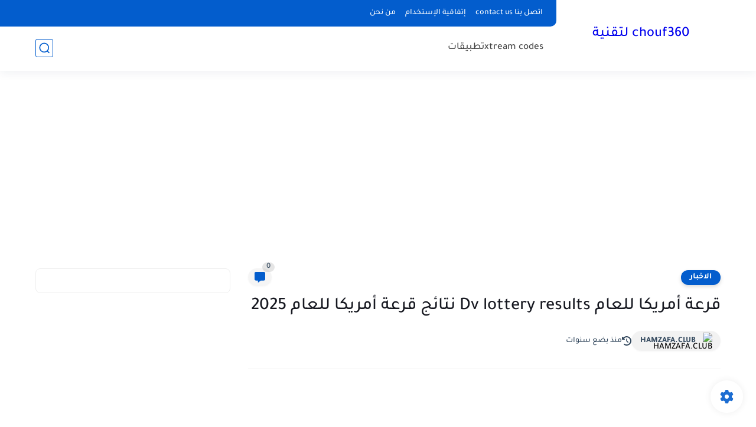

--- FILE ---
content_type: text/html; charset=utf-8
request_url: https://www.google.com/recaptcha/api2/aframe
body_size: 266
content:
<!DOCTYPE HTML><html><head><meta http-equiv="content-type" content="text/html; charset=UTF-8"></head><body><script nonce="Y_zoirUErNrpIq78_T5EAw">/** Anti-fraud and anti-abuse applications only. See google.com/recaptcha */ try{var clients={'sodar':'https://pagead2.googlesyndication.com/pagead/sodar?'};window.addEventListener("message",function(a){try{if(a.source===window.parent){var b=JSON.parse(a.data);var c=clients[b['id']];if(c){var d=document.createElement('img');d.src=c+b['params']+'&rc='+(localStorage.getItem("rc::a")?sessionStorage.getItem("rc::b"):"");window.document.body.appendChild(d);sessionStorage.setItem("rc::e",parseInt(sessionStorage.getItem("rc::e")||0)+1);localStorage.setItem("rc::h",'1769516858383');}}}catch(b){}});window.parent.postMessage("_grecaptcha_ready", "*");}catch(b){}</script></body></html>

--- FILE ---
content_type: application/javascript; charset=utf-8
request_url: https://fundingchoicesmessages.google.com/f/AGSKWxVXhOUKqMlidBzNs1yNtzd90oXy1UBL6XUe0WhQ2ULfivPU7JIXgCP_OxcEguuK8JF3n1ttRoQoRnTJvG4QmUUO8LpGgGwIv8MWqrw-WqvIRreN4AATSeYsvd-EfUQ_Oi4VdJqDrA==?fccs=W251bGwsbnVsbCxudWxsLG51bGwsbnVsbCxudWxsLFsxNzY5NTE2ODYxLDgyNzAwMDAwMF0sbnVsbCxudWxsLG51bGwsW251bGwsWzcsMTksNiwxMCwxOCwxM10sbnVsbCxudWxsLG51bGwsbnVsbCxudWxsLG51bGwsbnVsbCxudWxsLG51bGwsM10sImh0dHBzOi8vd3d3LmNob3VmMzYwLmNvbS8yMDI0LzA1L0R2bG90dGVyeXJlc3VsdHMuaHRtbCIsbnVsbCxbWzgsImxSZktNME4xY1QwIl0sWzksImVuLVVTIl0sWzE5LCIyIl0sWzI0LCIiXSxbMjksImZhbHNlIl0sWzIxLCJbW1tbNSwxLFswXV0sWzE3Njk1MTY4NTgsNzA3MjM1MDAwXSxbMTIwOTYwMF1dXV0iXV1d
body_size: 199
content:
if (typeof __googlefc.fcKernelManager.run === 'function') {"use strict";this.default_ContributorServingResponseClientJs=this.default_ContributorServingResponseClientJs||{};(function(_){var window=this;
try{
var qp=function(a){this.A=_.t(a)};_.u(qp,_.J);var rp=function(a){this.A=_.t(a)};_.u(rp,_.J);rp.prototype.getWhitelistStatus=function(){return _.F(this,2)};var sp=function(a){this.A=_.t(a)};_.u(sp,_.J);var tp=_.ed(sp),up=function(a,b,c){this.B=a;this.j=_.A(b,qp,1);this.l=_.A(b,_.Pk,3);this.F=_.A(b,rp,4);a=this.B.location.hostname;this.D=_.Fg(this.j,2)&&_.O(this.j,2)!==""?_.O(this.j,2):a;a=new _.Qg(_.Qk(this.l));this.C=new _.dh(_.q.document,this.D,a);this.console=null;this.o=new _.mp(this.B,c,a)};
up.prototype.run=function(){if(_.O(this.j,3)){var a=this.C,b=_.O(this.j,3),c=_.fh(a),d=new _.Wg;b=_.hg(d,1,b);c=_.C(c,1,b);_.jh(a,c)}else _.gh(this.C,"FCNEC");_.op(this.o,_.A(this.l,_.De,1),this.l.getDefaultConsentRevocationText(),this.l.getDefaultConsentRevocationCloseText(),this.l.getDefaultConsentRevocationAttestationText(),this.D);_.pp(this.o,_.F(this.F,1),this.F.getWhitelistStatus());var e;a=(e=this.B.googlefc)==null?void 0:e.__executeManualDeployment;a!==void 0&&typeof a==="function"&&_.To(this.o.G,
"manualDeploymentApi")};var vp=function(){};vp.prototype.run=function(a,b,c){var d;return _.v(function(e){d=tp(b);(new up(a,d,c)).run();return e.return({})})};_.Tk(7,new vp);
}catch(e){_._DumpException(e)}
}).call(this,this.default_ContributorServingResponseClientJs);
// Google Inc.

//# sourceURL=/_/mss/boq-content-ads-contributor/_/js/k=boq-content-ads-contributor.ContributorServingResponseClientJs.en_US.lRfKM0N1cT0.es5.O/d=1/exm=ad_blocking_detection_executable,kernel_loader,loader_js_executable,monetization_cookie_state_migration_initialization_executable,optimization_state_updater_executable,web_iab_us_states_signal_executable,web_monetization_wall_executable/ed=1/rs=AJlcJMwSx5xfh8YmCxYY1Uo-mP01FmTfFQ/m=cookie_refresh_executable
__googlefc.fcKernelManager.run('\x5b\x5b\x5b7,\x22\x5b\x5bnull,\\\x22chouf360.com\\\x22,\\\x22AKsRol_mVjZ-0oDNgW0UqDPWomyIAVB1UGLtkEmEgFLZrKYSPWxekuExHALJHnxG6fDUjYUZQqCvqPBiNzBFlLyeh1Kp5ba9Jw07JhEAnjRdijWOyTdW9Eoz-riAr5k9z96F0Rf_G80X8Q_0wW8a4th4ETqEYOX6vw\\\\u003d\\\\u003d\\\x22\x5d,null,\x5b\x5bnull,null,null,\\\x22https:\/\/fundingchoicesmessages.google.com\/f\/AGSKWxVHrPmZXEo8kZFSUMxB062e2IrvIOSLZ32R8f_OvHvdB5BgSITVHA4o1-A1WoJw2lnrxCdUcZ_zOGOmCAdnvzzzX-U8Pum5zNaS5XvAsbP7kpIHT8wlZ-NsEfBIwfOAKWUgb-E0-g\\\\u003d\\\\u003d\\\x22\x5d,null,null,\x5bnull,null,null,\\\x22https:\/\/fundingchoicesmessages.google.com\/el\/AGSKWxW5Q1odKzUpdIShaU_TeDBqTrxYlMNdED3pIbTsSfJU-_4puLVkkq63nhzYVXrjzJNHzwT8rYiksAIEJK5UtEAlPEsOZfa_CmmWO7FWfCb2OvhEU7dYmu1Lnlkud3osZkkBKqx45A\\\\u003d\\\\u003d\\\x22\x5d,null,\x5bnull,\x5b7,19,6,10,18,13\x5d,null,null,null,null,null,null,null,null,null,3\x5d\x5d,\x5b2,1\x5d\x5d\x22\x5d\x5d,\x5bnull,null,null,\x22https:\/\/fundingchoicesmessages.google.com\/f\/AGSKWxVV8nZV2gRygJN-IQNgDy4DGJL0GPpgckYEHdR5DOXYs_hP2vWLQP893yaTb4SLIzhFxUy3zQhabFCQ-3aQiyEU8rnmQDlJfbCz9wVuVNduXlAo0jpPFW8FVt4nMW-C6LPx_Gms6g\\u003d\\u003d\x22\x5d\x5d');}

--- FILE ---
content_type: application/javascript; charset=utf-8
request_url: https://fundingchoicesmessages.google.com/f/AGSKWxVKQpqToTuJrOiPpKlFDu0E6iyYw91Y5LqBECx1h_NLnZ-0du5MkJdOJrqkB_Zby-m90cFEngh6tFCZZn1veip0RRU96vFWLr5oobS7U1t7xXXnJXboF6rnrqKAXwZhghketDKua20ej1MkQqhr06YrVPRX_X800e8SVBZvPfGDKY7zVDoNzA9b7oO_/_/topadfooter./getbanner.cfm?.adrotate./ad/special./advert34.
body_size: -1287
content:
window['ce92d10b-5c39-4242-8623-c69242ea7e89'] = true;